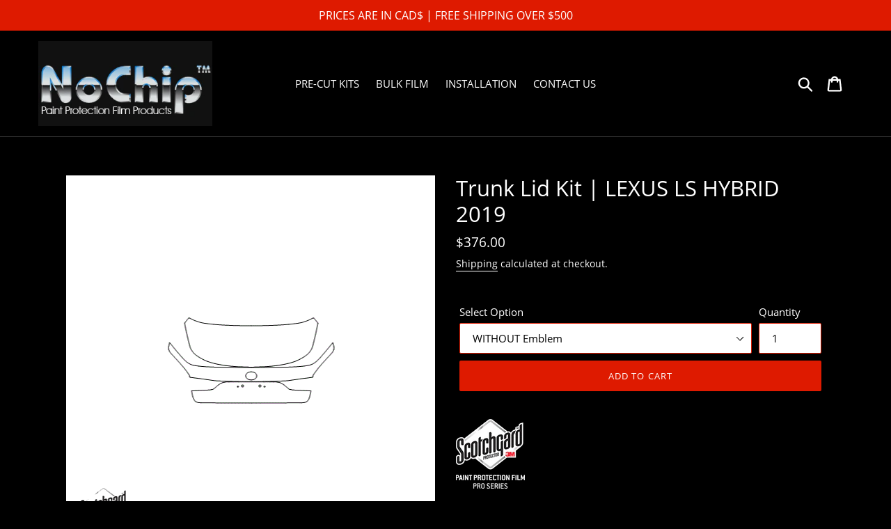

--- FILE ---
content_type: text/css
request_url: https://www.nochip.ca/cdn/shop/t/17/assets/bold-upsell-custom.css?v=150135899998303055901649253040
body_size: -571
content:
/*# sourceMappingURL=/cdn/shop/t/17/assets/bold-upsell-custom.css.map?v=150135899998303055901649253040 */
